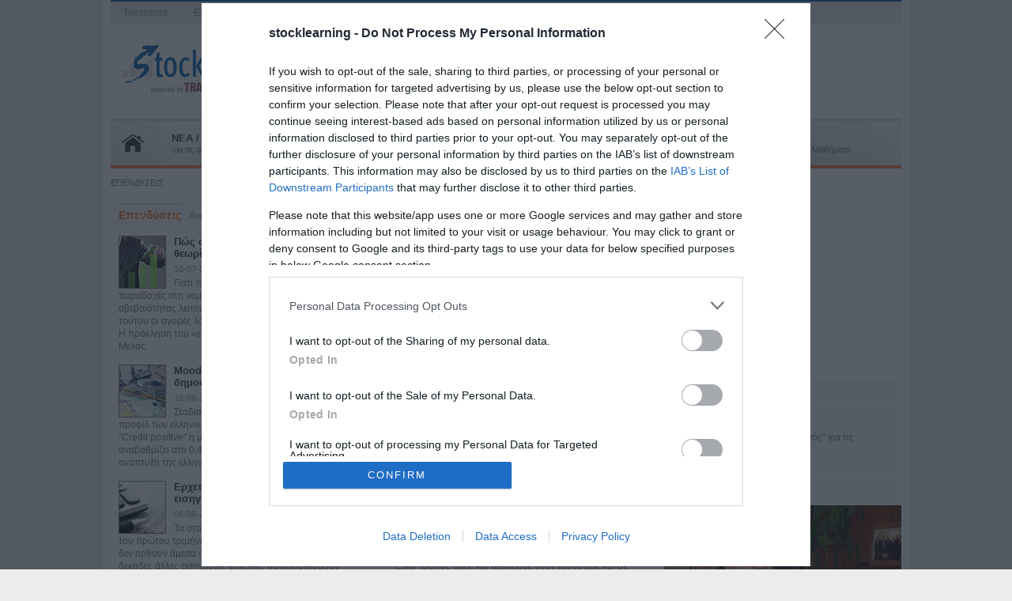

--- FILE ---
content_type: text/html; charset=utf-8
request_url: https://www.stocklearning.gr/investments/3/category.html?p=8
body_size: 27887
content:


<!DOCTYPE html>

<html xmlns="http://www.w3.org/1999/xhtml" xml:lang="el" lang="el">
<head><title>
	Επενδύσεις
</title><link rel="Shortcut Icon" href="/favicon.ico" /><meta charset="UTF-8" /><meta http-equiv="Content-Type" content="text/html; charset=utf-8" /><link rel="stylesheet" href="/css/global.css?dt=20052014" type="text/css" />

	<!-- InMobi Choice. Consent Manager Tag v3.0 (for TCF 2.2) -->
	<script type="text/javascript" async=true>
	!function(){var o,e=window.location.hostname,t=document.createElement("script"),n=document.getElementsByTagName("script")[0],e="https://cmp.inmobi.com".concat("/choice/","z6NQ084DgStHb","/",e,"/choice.js?tag_version=V3"),p=0;t.async=!0,t.type="text/javascript",t.src=e,n.parentNode.insertBefore(t,n),function(){for(var e,a="__tcfapiLocator",n=[],s=window;s;){try{if(s.frames[a]){e=s;break}}catch(e){}if(s===window.top)break;s=s.parent}e||(!function e(){var t,n=s.document,p=!!s.frames[a];return p||(n.body?((t=n.createElement("iframe")).style.cssText="display:none",t.name=a,n.body.appendChild(t)):setTimeout(e,5)),!p}(),s.__tcfapi=function(){var e,t=arguments;if(!t.length)return n;"setGdprApplies"===t[0]?3<t.length&&2===t[2]&&"boolean"==typeof t[3]&&(e=t[3],"function"==typeof t[2]&&t[2]("set",!0)):"ping"===t[0]?(e={gdprApplies:e,cmpLoaded:!1,cmpStatus:"stub"},"function"==typeof t[2]&&t[2](e)):("init"===t[0]&&"object"==typeof t[3]&&(t[3]=Object.assign(t[3],{tag_version:"V3"})),n.push(t))},s.addEventListener("message",function(n){var p="string"==typeof n.data,e={};try{e=p?JSON.parse(n.data):n.data}catch(e){}var a=e.__tcfapiCall;a&&window.__tcfapi(a.command,a.version,function(e,t){t={__tcfapiReturn:{returnValue:e,success:t,callId:a.callId}};p&&(t=JSON.stringify(t)),n&&n.source&&n.source.postMessage&&n.source.postMessage(t,"*")},a.parameter)},!1))}(),o=["2:tcfeuv2","6:uspv1","7:usnatv1","8:usca","9:usvav1","10:uscov1","11:usutv1","12:usctv1"],window.__gpp_addFrame=function(e){var t;window.frames[e]||(document.body?((t=document.createElement("iframe")).style.cssText="display:none",t.name=e,document.body.appendChild(t)):window.setTimeout(window.__gpp_addFrame,10,e))},window.__gpp_stub=function(){var e=arguments;if(__gpp.queue=__gpp.queue||[],__gpp.events=__gpp.events||[],!e.length||1==e.length&&"queue"==e[0])return __gpp.queue;if(1==e.length&&"events"==e[0])return __gpp.events;var t=e[0],n=1<e.length?e[1]:null,p=2<e.length?e[2]:null;if("ping"===t)n({gppVersion:"1.1",cmpStatus:"stub",cmpDisplayStatus:"hidden",signalStatus:"not ready",supportedAPIs:o,cmpId:10,sectionList:[],applicableSections:[-1],gppString:"",parsedSections:{}},!0);else if("addEventListener"===t){"lastId"in __gpp||(__gpp.lastId=0),__gpp.lastId++;var a=__gpp.lastId;__gpp.events.push({id:a,callback:n,parameter:p}),n({eventName:"listenerRegistered",listenerId:a,data:!0,pingData:{gppVersion:"1.1",cmpStatus:"stub",cmpDisplayStatus:"hidden",signalStatus:"not ready",supportedAPIs:o,cmpId:10,sectionList:[],applicableSections:[-1],gppString:"",parsedSections:{}}},!0)}else if("removeEventListener"===t){for(var s=!1,i=0;i<__gpp.events.length;i++)if(__gpp.events[i].id==p){__gpp.events.splice(i,1),s=!0;break}n({eventName:"listenerRemoved",listenerId:p,data:s,pingData:{gppVersion:"1.1",cmpStatus:"stub",cmpDisplayStatus:"hidden",signalStatus:"not ready",supportedAPIs:o,cmpId:10,sectionList:[],applicableSections:[-1],gppString:"",parsedSections:{}}},!0)}else"hasSection"===t?n(!1,!0):"getSection"===t||"getField"===t?n(null,!0):__gpp.queue.push([].slice.apply(e))},window.__gpp_msghandler=function(n){var p,a="string"==typeof n.data;try{var t=a?JSON.parse(n.data):n.data}catch(e){t=null}"object"==typeof t&&null!==t&&"__gppCall"in t&&(p=t.__gppCall,window.__gpp(p.command,function(e,t){t={__gppReturn:{returnValue:e,success:t,callId:p.callId}};n.source.postMessage(a?JSON.stringify(t):t,"*")},"parameter"in p?p.parameter:null,"version"in p?p.version:"1.1"))},"__gpp"in window&&"function"==typeof window.__gpp||(window.__gpp=window.__gpp_stub,window.addEventListener("message",window.__gpp_msghandler,!1),window.__gpp_addFrame("__gppLocator"));var a,s=function(){var e=arguments;typeof window.__uspapi!==s&&setTimeout(function(){void 0!==window.__uspapi&&window.__uspapi.apply(window.__uspapi,e)},500)};void 0===window.__uspapi&&(window.__uspapi=s,a=setInterval(function(){p++,window.__uspapi===s&&p<3?console.warn("USP is not accessible"):clearInterval(a)},6e3))}();
	</script>
	<!-- End InMobi Choice. Consent Manager Tag v3.0 (for TCF 2.2) -->

    <script src="//ajax.googleapis.com/ajax/libs/jquery/1.10.2/jquery.min.js"></script>
    <!--[if IE]><script src="http://html5shiv.googlecode.com/svn/trunk/html5.js"></script><![endif]-->
    <!--[if lte IE 7]><script src="/js/IE8.js" type="text/javascript"></script><![endif]-->
  <script type='text/javascript'>
    var googletag = googletag || {};
    googletag.cmd = googletag.cmd || [];
    (function() {
      var gads = document.createElement('script');
      gads.async = true;
      gads.type = 'text/javascript';
      var useSSL = 'https:' == document.location.protocol;
      gads.src = (useSSL ? 'https:' : 'http:') + 
      '//www.googletagservices.com/tag/js/gpt.js';
      var node = document.getElementsByTagName('script')[0];
      node.parentNode.insertBefore(gads, node);
    })();
</script>

<script type='text/javascript'>
  googletag.cmd.push(function() {
    googletag.defineSlot('/1052767/Stl-300x250a', [300, 250], 'div-gpt-ad-1394796807416-0').addService(googletag.pubads());
    googletag.defineSlot('/1052767/Stl-300x250b', [300, 250], 'div-gpt-ad-1394796807416-1').addService(googletag.pubads());
    googletag.defineSlot('/1052767/Stl-728x90', [728, 90], 'div-gpt-ad-1394796807416-2').addService(googletag.pubads());
    googletag.pubads().enableSingleRequest();
    googletag.enableServices();
  });
</script>

    
<meta name="keywords" content="Επενδύσεις" /><meta name="description" content="Επενδύσεις" /></head>
<body>
    <form method="post" action="./category.html?c=3&amp;p=8" id="form1">
<div class="aspNetHidden">
<input type="hidden" name="__VIEWSTATE" id="__VIEWSTATE" value="vAfxeURqVBdlQwU5ihTYj9YjPvrbsGE5upw0l6Dy14E7TAKkczajlXIrmkKfe2DKRGoTqzNvB8rlqDvs1BZIiBv1Yu9wQyY6G+RAFYgQ292012UmTA4BLUlPDtwS35e4cVCjXrKs/5mSTxpNrmJoUKjUIH+1sztSCSGvNAZqsRkxdUGxtbbFM3vzAVTOfGxWFTX5Ub34ftjT7HLEJF0L36Ed6z9Gf+94dJQ+2VaKdd3kn9igslrR9dNFiy+TEmebDGFt/WrknMrZ4SPpeIRO5Kerzc54tkrHKHNTrjNLEJ5GiEIa3If095AtPFln3f+gMAozQMYKw0KC8nm/yC10xB1FM3l4VcJgkiN2a+vMkOcFVKFf5WxXio/b9PkfBv4ZF5olKCjtFlwQH0wE9yMMtd/rJ1avLCu3gJ1B8fXOZX2YjyGb5O7RVh62lpvDVaR7vsVYDTJeEUcihjCq/FcWMxid1bpLfGEZgKu0t5mYfWVql93NcSBAYNlK4lNS3YwDT0HT005yMO2cqWWnofgz95N16TAgb0894VtJb98N4zPS6AFi/[base64]/FvOe8sVqv6YK1Wa9F4+n2xnPvvOJkciceiy74b15BaxM0s9SKZ4BpgGnSv8SM/w4flfks91lTG71YnbFRRFFPIeluM+p/1Vmmio757DH5+trvqjLptKsmcDUxpHrA3mULxeH6k27MDZ+JxrB62DFppvwFoZ8ACQ85Jua86Xpb4NeO8W1E9oM5u6hmU5DgpBUIH4lfhr+TmurBu8w0QmEp1MNRG91EPUCSf3f+qACxzEy3+T0zfgQSla1cwscX+5Pw/Pn2GDnLolZmKCows5zH5F93dNKwxHT2Bt0oaIKTU/LC0uKs2Yw9qbi+RmCeAjZatBJaa0SKMax6mj0xF+VLVV3AivtXnUuevnEoOFcZwpajlQgP6A49Muv63SjNLHSVMp6P4uib2TSb6FbuVrQnenyjwPqFUW569j7F91TG9/8x0gm3hT9NDwnWDKmEaMwCmIy7B61Wapc3X6BoFnU94fSaXaNuSD9X0jlBqXNiLZPp85JWArOJXmdEFICY7on/SFx8Jr5NZ5mb5Rrt5IJl5WIcnXM73Cz9+yQiGZMkr5wPntt+v1P1BoDic2W01QllnTIzadvoLfThRnYmA//jezmrs8WazEmySyjgDPwbSua+DpzE1d/j+ssgbTX00EE3grm33cIu6eFaklX0rjnNt97Vt8PnsrzieOXcx6BI66eMZeUW5XMHtao69MJkuHTutp/phe4gUFq0MWKO+xAwHcEG4fCB0462ppOGEscMICaPZPgKnNIvVPSyCj+LG66+edZIzgfKw4HZMfTyDMwgmvbCaHm8/F0IkjNgTyHakGKL2mVNDDmdjF9SU+c96fVi5a/O0/yK9zzCLHm1AxifrswgJCV/rca1JsDIcDtlvaWPaXDjjJQFzfks6G/UpyT8ww3ZmxHvh6GVlh1BOFecRf+TOKti/j9L3bs0m0IZfi83wZoufyJW+zIHBhIweYcHDaGVIsfhHl5jyiW3IwlPx28jdWi5rvjRXuXiB9vfHC8nsmoNPTDFsfGFv7IF32CI9MakZ1CYeeIxzknH7qRoWs3I5v3bDBmVr87h1tsHV+QVVkSVh/yM7JC6DkHbLZDuzHi1ozv2mni3D4KS8Wi7BkDze0GQdScS0ySJAVX4fWbvMt0wFrECO9RXFP9yroLIGGOYJUh3GuZSUsdS7zKluOzllqE8NL5J9e9ZDZ6OijiMiXJlglMMqkHR1rSRrq3LdUsxzymkPomXJeQfYRwH/Y/LOMH8+SGiTo3ytVgK3OoEUy/wutM2mOgfRpAsBG0euhB3T2sb/S56THtUoP8t4YRroFuJRDgX1voFgbL23xDyCe/CiPmYcpFxQvava1BY3BjkvQXKr98UHMJlzLNBtvmldACDI2eFysK2q+HsG2RjjgBnkZ91UWdP7zoNog+9+mnQ0JhS3r+lSVjrrEEC1Odwm6TebOm49wk1GDiE3keOHX0woq7uHYI4kj+6bwvrfd1XOJJX0X7eM6o/kSMHdLoRIbpqGC6iqFp4y5B4euKbwmxIBYqO0b84esif5KGDc3P4QjQ2pNJok2uJc161QchHd4QW56xDfkl1PjDvqsb1HDE2o9wRZh9ggtUEhyeTZs5eXHxUR4eo6p74EQm8Oyapwvu9iaddBUeXUjTw/leu3DTXY/s5TU6sKI1Z2iazx71QxVWimwHu58uWtyWoy7akcGleN/e3Z6DwLo0bQs0Q8C0O8GKiAChZWGdZM8w0ftsGhpyyNdxO/3uh+WbPkz7oHAqnJesNpB6jvpGAkdq9zUsW9Ci4x0+FrtgAJEKJMX9+pi7vII8Ja0SpLPWj1bei7IKm+ZAXrFZwd0JKt4C03T9D9ccsp8vlFHZmRfKuCxDORb+LuitE085nk2SRtwXWT8hZNN+f0JTneUWN7pwG/kIUEdFRt9CndmZvXTOwf73t6/1gdn2a9/rfDoib4fCC3PU9CyTf/EZPPYZ4OChLsJCVCFtM+6zo25lGufG741uBfzlu/qAK8XiG3TeFPa6bwBjkI/ZFHg+mj2Bl5d3PYn0UnkNSA6LQGzBkioc7T6TfEWu2jVniSq2YomnNnUq8Ot1WGVC5I8FIJkdiwA9BVZMrOX9DbNTRPg3XZlITcaSQsOZknIOjWF2wR02P1kjFVJeRbaJV2wT82f5EDn8NUcvx8H9OzpHEzxYIjQxm3/i4FMfdkgwOkMXXxVyRFsX7giGUzN8F/HOt+0toobjBThl/Lg0U4vNOnb2REOxJRYpopBYDxrpkhmDQTSMJ4n0CG5vHdNcp0X3V/+3QiZn9Ttzzg/[base64]/stmAGVaireZGJeJaMoQpOiAMaBmpbibtsVLjKzHFApFaz/2VoPDzlOK+v/SiecJum9qxVwaxHb+H3znDd4H3Z5hig/voS7JaNwLlvnnoyhvabECUYcQlop44Kxo1tCOwDv1Ee49fdLUwNbEJJ9bOtxRIIHJxurirf7f+VjaPWiensz82GGL3BTh2zNC136jzjU4ZxTV2l5NdACw3teGFmoyMf7lZYF9ziJEHWsbF7JmCiI5sMKB8ST3/SHi9oSs06OxVYi8jJtqZSWQG8neXuyXvL4+5yQna91WsWfCpHz2VgBaHg9DJFtCW2izc8u92bv+iNIxckFYMRjDZSHNgbKc2ulsQe8/A3Hb/7gSIbJuGFn7PtdCAFx1hly+ligMsQBNIv5JJuAgabpbcMCG5U7Cp8HAJV5n57Qs4lBk8hZ3DKaSkqt5SLMk32X1l7zLBhMJ9/3BOK1x0+0qwv0gfeO+Q9+jPQuXCyhhTJTC1WnffbmLEnzBc4nRG8os2t0zq4U7KwWPlYKVh3UJ9/Z4mrxPEX0LRkEfrUoZUyHG49me/Kpj9PLTxyKNNE/k+Y9JQeRddbrXTLg0KproZag1pl2PYQZ1Cw9CpZYHUjS2ISIUaf2TchlZOboGQhX2ISX1p8OsETehowUL875mW8fxPv/c7UECKt7KKkp3CWyCGsnOTz84F9i+6tm6E3vTMw9bY7aHRfUhvZwkd2aECgDsKVgT4zE+AuB+p5NvDidjDdrWH38MT2QP1+AeMH2aRtKAxBVTINyA3bK+m9nq6IYCZUkq1+V/R+cTGFHVsPLeZPl7XiKyhqWd9lkK4WfQPEnmEn8mXwWngHiTbaMBLp/IY+NlfGTd9vzAD5Pjn+dcdK3AJ93ydWO6CRFHuwaTwD2EmAwDSsPJR/hW2VFr9KBWHUleQn3EjvJPSegAkec7LgA6FQRr7zadMyOQTKQQRhdmh4mN7EHGI5SS5pyzTcnOuzU9IU605rMb6o2X0TLBtwMXIJeP4kNJQ5Qlbys74wI7q1rXf0XtRJqYTtdYerIBpBGDE/J21YHMmEwMZEpTsw0PT0LEm1aMmIV2QU7ag2znAuKpgLdxxWKQe/sVwceNKTJEH4GlY1Cmp5ll+vpx/AZIDNXQn52EDC2OvNOx8uld3rxlg3iUsGjX5nwv8UsCEvD1fwCeywRtyXVTVq0ikc35ZM1HfRXjqOdYQRCSJnMAWIzjPDGN4ih7PZ3sLfIPAlHqIEEFaTTQg+tRRdZ8UnV4o1LWjqlmHFPUjGPGUwowrDYScDumb7Cqjjcn4kr3BFSckHlO/[base64]/dJ9jE2XYhPEHGSo6NKsEmcXPg2q8DlDuJSt+BYg6TJ40D4KSJxe5cJzAXkFAeuaDIBXu4a+tAzJLYlCEjtefZIdaZqROU3g4J9BeODzHI0tleyjaOhT/EfDYloYa47drRel3EM8lT2bjHPENfcOGxqI0Sms/wt10CnRRWAVzy37kUu2CIlUz4HAqmt1HxctXZdJBluGXEouIT9GSt/xUfadnHsVBp3aY6X7ibe/xWZQW4cul+DtioOuK+HhAmwHFI0QAogEcvNAjP2g+sVFLzmR3mRp5Gt3f5+dKrDB0INzHJHpqmImnKw7bKhJ1sGQPoNS+FBNNZSsLRre0ibM3+Tz1tSDIEwWQgxD/SCZ1VmiDX36/mVHWuai00HK6PMAh9D0EBR4pz7DPjDzCw9E9NNlMo9aeRvHZiMIfQwF2OW1pK7RsWg/833RgjWEVd3UXNqhGnkasutzJKpvH3d7abbHNsm7CuJC6/8HkoBHBM19GwrD5At4KzdhvOKzgDV3noOt+aAztB+k+dLahi3l5hOUeCszgKxvF5OMztn9sJqJLR0c2O2M9dFru59mdAikVprs91NGSSASbeH2ox+MBRi5WL6kV57yz1lTkKR3vcjiZtAAMwcg73uTkMSoaQYcWfFiTxd9KkzLSS1+/9TcHRd2mEQ9M38GlMyTQjrLyFYj8FcBuRvvThyGl7eNNXVvqewgja0wpPaDWJu/OAFhkNSvtLsgXJBWgMIyrAKkAGv2x/rqxL16OYfmCBnIcfULR6sAzgS60E08ZM2Cnf6buHQJDMG3s7s1vE1myuwpDvAcfzJAFx2I+6P9AVQ5UUPH1tz2Dcqm68dlBG/sf24rdgMVO2Pw30VIjWksYcOubrISQ6vcGghiNG5CMlmttiOeT7C5Ss06R8YEqkra/iD8zDJ4I3qR5ILcoNqQi+plY85PpdHwWZTVqXIa7Q3hTWA8d5Z5+N4KV+OeXsIw2k5hpCZ5U6181GU9wNYkE0nB7sdFo0WU6neGtGdK3ouY1zTlrxBwVlAyfJgskin1hg3TJE7/QRlRaV2aaqfkeKSeHgeZ4gjrrvsZiJqgjaWioKU7H3nQHdhPk2vSaZe1vmsdMpGgDGgV9lQjBbufz6xJPW2D8fJDUD2CPpvzV4hbckRkRla6UatZpUaRpQEx/2X68FsFTm9YMSJ2owODDLWqNI7yBAAa42XB/oo0kY56wrdb22w49D5aNQejWicl2F/17yZ7m3B3I4c5EIlYa8yTWMMFSq9HL+iRBvP7UzeiH9WTYeU66Wk/30oGqz+wc0QQRFS8rIoSYIR6GgjtllnQsnGWuZ+LVDYJw44PUobYN0yhwcNbcIlOjbCyUqafkOrByhrUA7HAZf6KF29jKcxCchRKGta62VstSmDSMxbOmDz41R7WdN6iZIedZj094n/P0mcSuOku0mFkAE5ovESPlp6C6dwa7egBJmAsQyuyNp6qgldmu59GfvwB4xkjDfZdRYambCfLeiGboDjnnLw62XPBIMgsY0SX9neSWWnApzert0qzSOU2ayMPlhEKZan/md0hfvhZjoTZyU7QtNGNkV2EaSgFOcO2uQS9ad54B/Ko58y15RHvbOEQ46vy3TNrkVLfh46KuRluPxoVFDFgTwwHkYsY3NPuooQR2X57H/Z3M1Saj3YXkw2Bm0t9H94NQ/qaZiA1bg5g4T5YUIlj/5Q4CDpbPw7zohOr2av/fyJQjGTdaZkkk8zCHgsPTvfCRrpBrv91A/atl6VZ83EaYddUEYeg6LzPuUrp5OQRZqedz51F8VY8FKlN1RTvLRuWxSotgwbksAv1z2986taofpJ0euBRjJ6Ells3HrapI0nTX3+PMgyVpS2l3fwp7wSv2x6YtKl9r/iJoGtfWxaZpHkDV0TSgnUVg9NMtB5wJjo8FqsSpqFAobw2wr6E3qP3tci4LGX0Dopon0YQ+OZhsf+E4SKaHFW8m3OpL616t4tb7B7teyWfCrSqJlNad64cGihXO/HHjiCWFU4Nkkhgy/NCr5Kgh+i13maVHfIt1Zb0GW2aBreg2t45DcygprrjGg/FOQYCb75UMBQODa+fQkTIvoLugUbF4G52ze8V36H3yuqfSbTuystRqmGpKOf1MQcuXyEQOl4g+5fcKSGLpvIbHPkCr5z3yrQze6JFh3z/OD4ocY/SuwYLFP3kFOTlC5V9UeaCYgc6rMcSV9uwSo4nyre7aJS6e/NWOrvsBxViNcXDWC+SxrSylNsXbF8hjleA69lVEenIgjnwNN6i61CjKIcr+Bps/bcr7LQBcZshiQO1adI3LBoA8v5grBrcp6PMUC2vj+USnic+ZBR499vDkmumsi/cjce5zm+LU6PFKSBYABMKB42YXIuyzPg9fTPvV4r4beeYn2UMpyAFPPUxwluTpOMyzmmMrL8Wa/yijIeZaQrL4XK3bUrCeS71dhVi6Gs4SASGFjAv+xXfE1078t9gwfD0tHNVilcj5BmpJh9xffEqJptiKmlWB7cpG7/jp6C7mcElizvArlCSyu7Z1tltNwnM6Io0r7k5r3UsdIBKbX2Toj9P5PpXI+hQaxKxio/GJ57Ie1/jHkbxLp/c4wVWQZZu/nDVdifzU7nzNe1wa2Ka2oDWONQ/4UnGn6FZRtHIPKFXNwTDurchueqRL6mfcacxzLjkZir9U4RZaQuQb6vbkiUGELlBAcZpSBPvbkbIRXn9ijZM/0qp1Lkou3GfktjvyEmXoYSBP3YajGf65o9U5NMDc7NfD6anrxtM6O0WAzqdenmMUeMZ5RR3naEDVdrPQ/rOwITX7Rgcp3BUCYdGWIAG81OYKt5/xC3wAB94jfLc79PyoFIPF0gamjBKxlM/YG8JfBHhDJMmil3HJ+Sl4KP5FX+fdiqfu4NWVFy2l1f16Dq6+mN0drEysSsRFok8qv8P+hpXVuR1v2x4WtNsK45Gbi9lgUacIEP/cNrXWFpYKlgpfmvvMbf5nb78tO+DRiaoFDmePKO2QwWU1afXUkyYvir4R2+6YMIUEailu+BzsNfutRCU0VAyocKA2UEewvXZKMCQEB+/SBrNAeaysuUzS/YXLIJbPr1SY+wq3eq738aFsgAuu7mvuNqvtSFAJfZ6PuZ2XiwuGy4VyUIjVCs4jOFCP7FWQx5wwTksqh4q5eL3ZXu9vSJStfYOw6l13J8WWzbu0QPdp1iY8EAFy7NuDg66NV/mW13jZ7F4AKXzIJeEhnV0FzdzEuzCvMVeJQNAuRpD59bdrX9LrdQpbOKLdgoNAB4Lv5Ku0CsXBWtsH8FJ3D83t31BF+OnVvZekNkVH62z1rLV23IxPiMss6A6Nh0mIMNpztlrSmAD3Dt3++XypCdRwbCrhqlP/hNKhCTu6/GxKFgUQgSEkpObahTI/11oskWIUFvOhNIjqV/NUKykRWG/hAHASA+/PNFDsFTtceN9cvvWB0P28HMIMoysbwsxl1MfaIxSwsVHZsKenD0IknMPScUX0z+V74YCQtatyt0E8yuFmQen4x9RdFB9kNwAxAq+LWKYiyi9ggfXkV3V4PLSvnyqrQKietH36wjpRG/tYiFl3Dp9j3zPYeDaR+zTYhpf5CDFDS0jJBn2qoxhgH5FPq7uAITTNzJmnMIjl4RTplGiyv4jildHuULrbkP/uBEPVSwrd1Ou71vLqiNJl6oRoqTWdiDfw03P+eqvBiY0plRd0XoGtkkeXahpoy8ig3DrnUL2/qIbqIV//f8ncvgu4ZQtR+1pP5/yU+FDM5oUPmKxJ+qwU/ncgxuiNOgCrwma1PPRa7DDo1kGwH/aDOpsjRISWYONbbqC6TyATcnrJbiz77vqScxqzRQ3WLT0+rwHup9iG6SFNWbxjwOyQAwD+NN0WBIRL5pabpygrJ8hkeIvcq8jDA2n1zF04xIy2muwdjsor0LzQUqOuN3CdqZS1wBIkTWl0nve4XPBh/Nhbid1Rki7IG+8eyCCHwaelnfbbgoqSO2mRhgYLBnTiihj0VhGrzEBdd7w6JIptii12uTT7bt63LCjRU7WC86RYDrTLcoWnJo5QGzJ/ySxTNDxFu4SEg+JxQAd/coDkTaQADT6bcALETEX89k/vlWoQ6zu14FpIbkelexS35Wub+pf1yr1Rb0XdBjvP6r/vX214HkLlL1jX8eVZirsPDxY88a+yyzpCoOCcxPih2X7G3k7qjFr64qe9OOOJ6zQ8O1y7IkE18Tlcz9Xw8i7hr8ySP0YVXz0ucGsdYz7ffIeOHfe59FaQJNiHEHB494dLF/smfylkX1gQg0mBw2IHZFQJnLiy/YyjiuWlQNv0hnt9i+KG7hUkQWp3dlLhgY49rH7n+YYxLjknwzQWlnqXERvwM/eSli9agu+IWB2x64XdBmg102kGv5rkLgOCCxShcbgqaxtJ3frqHw2POy+0aydyn/Q4ckXDsCchuoIHgbKt6P100tdDnAPx5f+CfCyFVdudZMiQDsqLWCAqGcMavKwPs0W20/2WnzzdARlqw0nFg2YowyGHyhtbpBfxJR0DHgzp6QoFQEjFT4OYgruqb49tr9MvBOmP15jLgNaa6CiSdhaBPfj9eQ0ho6fqyDHDKRCgTgLlMMfMX61BoL4pDtWWXT07lFqZaIh81L9b07L/Ha5JU/7NIdNBoMTlXWMmmbgBLyJrpVAUSGJBhiOG7QQqZiJCaFyS+aGw86kHTwfIzHvC/Wno+j/7J7B6KsGQEBZeEAb0QQQKU3ZKCVzY8WcV6oYyo23t2YzzlJMJQHziR6CVsKfiTTv3yvvUD2R5QYvqGsJLSVDjwxfI0/qAUY/4Aacqj9RM0yOs2MCyAiV8Z3nuUmqBEwoLovtiO+nSPrzfF9w7LYodDaOAaFi1n5GQo4ymcWmwr7PTbpX3HDhg5g09oOGggKOz1dtZOJ3PHmVwpvxRXfFY9vDLYg0dt0CO7Gbe6OP/sGB5PVr8jCRjUV07Y25zdt+2NoCc7RgKq3Zv+0EUKdSqJRHazj/+RPKJQD/PwbKRFDWT2KZGyOZJQ4FB3ZQysNvoZVvnFZM475zUeHcZO5DFTsJjCUSatMT+eeDU36PZqOnJOmdLnxhOF9oUNYTu21ZW252z2AVm1q5fJE6o4AxZD5nC7buDC0q1e/r+V87+YhPZZpfMkxUmCg9m1kzqRZTISqAwankQhtcRKULFmixDqOBAVPs7Eq3qyAxpG67RnJFuDW+eu1pZZ0L7ZoDXzMTuSiY3p+HneWTbTT/dxuMXuAEEHKaW3IYgOmOsaRJialLTekUxRJIcpwwjE7FsHrAGVyvZrr0Psv0BJs12DHkbDl662QTHnTtdfHvgZkL8GoyvftxV+C3mTvXy9IGEGEKOg6p++N9CMmeBBbbj/Gjm/36w6CzmJVRTJZ+jCcqSFgYIj8ygxWhXuConE0k0OiIxw5bCA/1YJdhYcVayXPDhB9l/f60jcfSZ1F5SHPqQeicVf4fymg9ltBOwa+vC1FlHY5E+qNyKdHEyFwHmfjgmo0RZiffAXD+o+xCQW+DINM/yBVIh1gsj7xOBJnN5c3yG1maLfDz/f4sN6u0eUV35pnU3Vx0u0sD0RrSGxlve5CkBxaI4/yGF+2eAfkPEKPKwXukB14YeMTClfqJwuYVbY8ongedU5EZEOXCb2FsVyDWPXTuHyh1SMaJwhC/717ly+NBn6POcyEmi4ufeRkRKjILLlRskVo+REw+6HSTta1tn7BaGXes6B5Fu8Z7Ea9Y8okv9s+OVrOpk5kHgb2V2sq12NndRpc03Riac2O9s5gQdct9I8PodXItlHc2k4NzWZps6T2YNwrP2+9KwrVOa5boKqEHk2lI6FMRIhXa9AsJ1y6khcC/8AtHJvdpfG34Gx6/AZSawaP1rI1iaZxt1fWhAe10X2pisuKyqovqgcdyQocpNURfuoQ7x1aHVIRC6YyUxQ8Dcd4BRsntazOcl+gvTz6d+N8JGeN94W7HDAzDcKJnezhDGCxIoaXz11z+xT8Qyc4Fw4xsY/tqZGIbX4DBoMmDX4UC5acS9ccoQYoQ4bFBixhrJ7CEbOUgWZd742ERkhfxInREhWb4naCZFpLJY5kRwRy7irkS/[base64]/Hk+LPQdowsKSs1NIZ1tlXUKr3EmvXgbw3abkh2xpeJMb1BsRwMCe1cSwABJcrd/uhLd1QLuIDP21QIe3APAYOFvpf7t/I78FCADTS1oXqYUq4ulNQl+OFj3FiaROfGRW5iwieNrAvUO5m9D8VzAdHI3IniXncd2LUELlf8FgIiY1kBRvEHniDPECFfv+d5hTiOEmK5nYc2xYgDsjjnqhWD0/[base64]/uYANv6kTrWqRVEHzANXuIYoLhXQpgFOUdfYXG91idDFKPHHon2X6V8bBzWkxI7nIJJYPA4/rNhX8aGxra5Wq7ejgIOoWtQmLisWnF1afsgsAM8Wup26PghuiaIGfbDCH8aNAqhZvVo4V/GbH2/UZn3e1pnmD65ExMGJryE74z8jIOoMudBhhJLUgONGzrXeFrQuOzl1CbMvD2Kvj8GHcu32y2wveRqRGLiNYVRz2zJ7wUose6+YhgFoK6JIBjMso7Uca1SZCMFfU5Z7uJ7hCI/Y1FZIIE0jgAo6SjLh6/epWpjbZ+3aiaEuE76G4qngKUn3va8xHQbXwxrDe7UsEAt8i8b1LJF8Z29/9XgWnVnVZ/nhwiklivaW6DfyILJU8KlbRUe01fAIKOmvGTOeAIo+jQAX/Z3XGEObsGhWIcPjKuv8yidcfFjE+mqfF2Zldt7lNMVvoBsfsFfUU5d+0+dcU8PfBXmV/KIArPe/RvlAXRgs/zaFlExrtwpCa/PQKsZojVfW59tqGen10iJcIqSEWULydKyzYFHGLAtlT+SKzvwFbr2J2QEK9ZKopMNcXzweDDj8n9fTWhXBcQx0A2iqblwtWPYWVJyB3zJgT7WOnDqqg0tzS8gT+AB2vFegK/rUWbH4gJnG7OJ9q7Kw2OfTWCr+Lxfhj8JfZFzMZEKXrAq+GMWni1UgfOPMdo0OoxEa1qN3vW7gSksT5Ju7ZoU0hcgsngWos7aIbKOK4846qnHhTlAVo+rESepkV5bB7Gwr5Rr8v/TJBN+UfBiM6TdIjpPekd682sOFnOzzhLNE+0d3GBcrMCBBxkvi3T7plVh9Yaieke5pFbsl26vLmS/MjoNSlq9u+0ss7jrAsAgwtC1QMsU5BJ78IFv+84ititvNVYUHnWgO3P5dw/sVJSVdZ54pULTNNaNkqBVd9tHb9k1W643mwaNG43o8uaOBc/JQRUvf4nTnrf7uHJ8uaHiMe+zs5NBJw3r4iFdXkNFJp4JE6YyBKBkjcQLbv2D2xSMwAYotuU+hg6YvBll2raoNuDDDscXE1W8CV4zvwHZ65WN8ZrGZLS0lZjOYxy6w+bfVGCNvAW6EXDN0qxtKyBfyR9BSzhQLZNN2v3DzA5039mG5EbQvru+IGKtRGLMjus/NMv+EZrCosGJiyItyndMvMbF9BiAuO64FJ9scyaVCtVe9VWZUTiGZRhrxgwYvJ6rul9jVdtDJa6fBzAkx9J/2bYsIOJGZklcbE2CCnTnI9tO+XinSW8/2xzIgU8zwCfe0uScPYiBTT1rCfaXFEgv/veDnHjhXSSp8XMod4DVYhksuQ/TjfwCS+Zpkko5MJohs358AszIA8i4FiscMCuCnS3Zo/4zQ1oLEOzV3ABwugVMJDLYZrH3CMTutQFmRDHVdJHOY+klESdt171Zt6thwGGlMuqPFioYIxpsapGiZPN7khgkSjD+0OULxZuuKRcd3qEjY3iE5i0wBaOPbILCLH1QX/vfkrSYIYsycrTVRDgCGZCMoUnF3qFialkNKzks8Gw3/7dvRON+3V7Y6QPLRClW/BHv+OShxYqzaGmh6uyv06Zbu/SuoXbuCc3GybP2Vyclf79nzAnNix33V6jHYAsqKukoGCG3kYReBgnz1CaBhrVLeSD7mi0wvJkB46p0qfu+Ol1CjxOyVVzBkqDbLO5McOOXrxBjUartja25i5+EUzTBMQ0GlVNTphPOB0pXWdljMWmwdvb/Ad1pvVoTV/TVzzrvrXVxJqhF+RY6UiWRDlTqoPKY/P7bIUOOwjAhNLIrHmgFex0NSq6H1leQPwpM3zsm8MedYP6v14wu3SJbVGfzTrB88v45pPzRETbGv/bso+iAh1pGKs5AcGGu7b45Jxqnk6/SwDCIer5vnyRYWrqqlLUtpNc/HQDa6gEBNdKfK4Kt/Z9NSgfQkrEUOikL/ZXy1741g9IDhCwn5j25vaWg/1PbHP6vmLkTIOcxd2mS64hYNd5yyRyb3KQes3QNk8xXnojKKMyo8oeXpQddigsDhXZyDBrp6UjUGw/mBQ1XyjcHhWgPuA3Xw8mqdAERQS5VUiDgB8IK/682BZFWpPgFnboWtH23GugN7eAStYtiwfJs6fwktl9JLmJiVTzu1RHoAk79qGYZ5XbonBS1Mrnc/Xj4kBCuo5SM/YBV09Sp+x7LFcw5wOHeIvi14RxSvr3Phu4gjHxtHKFQckSWxLE5k1i7lbVWsyNAZSRSc2O3fEePSxmHu6DCu2VT5j+JJ2e8bRJEPzIFEFWR69nDlv9BiqOl1JkJf7zxN/Bv2HiWULRVC3urXmuhqNcNbV/KIckFlFwx2NudobbNcRsAqHkTIg037sokqy+phSSqyAJBVRpjaVNBQ+TlzSCLR4C4ekHXTH3T39f/U1tfWy8Quf+784GgVoruEXfki28017ZH6zIzD7uZ2xa4acUsx/rGwdczub49KATiaIgSijQLlZE+OTA59uluCdrQfurdMrumwYszF6zaja3ODn42w6kAbh0h5cNa6fNoPkkWKX01TqUQHTej91S1N7l+LPh+d4kVPEe0G2xp5bom16RqgS32PmPYnWa5TfLqo6yM48VRzHMZy3rbFRKPTH/zRlS6E4p55W/7sMNwZXNVBiIjrBXASs5Eje4fb0HyKs1jRerZhQtmRjXpz4HhseBt7wTt5h5Mdsw39d8wemQwNwv3PIio8WW9QZAi5NgZZwIxoqlg8ldZ6eIZjtkMfNrac/8CINymfeNG+klN/Om1E3IyKpAkKi3dJ2N+Gu/qPcn3LwSPPmj3P3vocG4Fsn/R9/B0bT48x0FZieG80RaDDedt8iUWAAESQ5bMgSZvQOKNwjg4krOaKBW8MQd+F2sOFMF+LeRMGXiByRxJvqAjkBHFm7+PsEGfCpjfiaV4T2c+F04e4VaGR2HxoPJa+Sl6riotOBLrEybyij1PFKSDikrpEBEJUyGCuuTRwN/FhkoPbOxop9AHQqiKD69LUba6xc+k2XpmgJpWpGzzaDS7COaIcBt8HU8R7CklxjaRT+kWsHx426s2znZRRJ3AplU9HGo/6IF8rQDqxnEvV/Swv5BKwtxhXm7idk6dPt9ib/[base64]/qtu34GH2zjhDvO8qrZDHquD17vw4/ZvUIfwRakQxP80MWcjFeEcvcTy8WOhzlcHKZIVV3i0FfyhAMPjFV3UvJi29+IC3WynKyvXigV8xPvwBL1FrLKD7iO9wYMoHFnuCTuwq/6KnEdVwcMfL8AN82KeBfIvbdiHiaJPb6CS9joc67hosaqyuK2YUf3kl5lmQnzDxUdFlwFG6BWN9mJrJulZIsIxp1qjMJ9hh0OkAtgR/O7C9lMC3CIiPnVCU7BY4GMx5kBbv26Z48XdYjLAwAMemRhbFJovmsDeKXd17UUfTMoJ1+/baEyfWRvUV7RXKMMijryblvdsVF4shrJT6RZ8yVtNGhoQxD5YxgKEALFzPhqF6BQrVSCjTroYSBWbwqEolWE7E+DT/Wgsaum/RYs6WHSq3TJGiTI1Ku5LGjbW7mOguJ1F3arkiqtJ875v0znjfs61drlHuEN1FRepTfDLigHwZwAFKrCxwfq/OpjRECRfNdnxh7Epb7J2ZPNAAMlhddqwIoq5RrUMUjW6h2V1fWwfVtPpdSwiwv7HvFYMY3O5J5QWZg+xJgk00tPe5YtdKbtID64psLcWkKqWwfDy8ew1KvOL/BpoFz2QDdXJiaMzuNQYlV5jw3zgFRHT6j0pn9LtBAfYYsyabhVkBykXu3XrD2ZWV2W8hK1SP68RIf9UPL8KIwOdZE2Y8C3U0B8jPEhdiZRLETitRz06YuWF04U+VrZ0h7PIxdH6TU4KVmXjSU/IXKJP7N70cdbC0gM/cbGNGAqmXY0Cgv8Wu3fm4qwKNy1W6wXqCngEmGqWTvrTyuWpc5mHc1ysXebCQO6kaviXt8TmwlDL7iJ6nxDJNI6L63QaR7xZeRj1RXOdEASYhMyIRnr8r6IiA7XBp3ewFHraUEnymolij0b39NraTu/BD8C7PuVzWoZIhq+G7VaFhNcOIlamxmldB/eoUv5sNpePbj7cds5DfrzM1eQFRusNk/4ZrSwuowkEWs/1z/l1aikP4/ugv+RgwFyccjqm0EsMdasRvEoLLj+05OyAt1PF3BQGGhpSRE3az9aJhBoGqW1WnvAJywfbfR0LJv4SLlcY57pm44O3QTk3p7BiXHS+LkG7JNW6jJly0gSHY/iQRR55YiEShWf2Q8yXTE7bLYoRY2XGh7OhObGkctMqNvM/NcCXIhXgE59vbJoZZeSJtuL7vFOlCuGyUwVLpYFBzj/mnhg2c5P8r1diDAxQo4BI3AkpuI4VCpGQ1ZyrUe4rCgn2I0Ngi4zKnbFlt/Sg5efGCxDaMtWUfrWT9JDU9+6Z/d+3yM2ZN1dpnuREpTqPNkmHkhE82KMtiaUZkosuzunjeFJ0lLEBJsKRabQwHQDfp3pH6K/3NL/ER7rguxl5xoNXTHZ9d4rXrO5KGvuBK7OHFhZQoia96Z8O3eaB6VShTu0KlgqeK1qohFwAVbJBIwQd/c0zi0o5b3FofR5UIYn+Z6sS9qWrXbuy52oamYMRlb7wJIQdX4wfIy59vrgc9eA0oYRhEEs5+yQ3rJ5hULitkWk4+6q+93DbPF6Ibg/+H5+GcTlX/LKi/9IamQW/0Qg+20+lsmaHXUf50Bo9ij8vtg3xV+xbvmQ6cxDksgM5jRoH3p4HBg/R3zMKGfise39IUxHaSfk5nFwMyLcZey7uN5rd0VdVbV327EE90BzyM6++IWkRkbbESGDSHPerQcOOw5KUdsslFdav6mbCQL4U3NXvViecFPV39qBdGpzmhWn4TUH/MRToRWAmxaTK9BZE/RFd5CKzdXnrzd5ZedJr0PRv1Dgw5LwgZXR4QyOtdZBRXTbmLHz6nHkddKYP9KhHBuO7WYtwKQLypO5UUl8Cl18GNdLOHdfRKBFpAsQE+R1NofFI8G1OpKgiKoDwRyZaAN34nOxZ/A7S3JVt7cyAksGNZEWUIqFbpRMrm8CnAkA/QKumLbC5+DU3kxt9vkbTAWCTX4Md4dgaR+UZI+xybBLyd1sFaUppAALNM07l3N070NcZDHKpLNc7yT+b+pNuzaHU4fL5mJwgYobxND1Cj8SyfeO3lV2iY91Zz6R2aKTr6SuJ3dxcM7O1vFhuEZOrPe1vHQRHZH1ZBAIHLZhyeu9IIj5gbwze/dsF4FPLOm4sec6vsPD6ychHWS7SUns4vnDe/L2tWI7lqcr46X/STIHqL59a0JLUyeSguysVtgzMCCn7ZefIN0Ol/K/uOUw96gffX1u81kYJouju4vabIWliKvmhofQ3BJTvLOulrUeujb4JId1rWf7O822n95cIF7o1zUqgUg5u/[base64]/dW/LArKN1Nyi2bfks0P68IRy2DizVWTTMhg9Gztd9PUd8Bf0R9wKKAzWVJ4oMbEE0ywgWsHSh06F6ByZWuDiLMxZm0Fa5EsNubj9PXO7LS6nwtiOE6MPOEeoGzb6Kn0ZBoNdOhLjSu0PgVbxi+vGKq1jBGQc/BNoiwuATGKt4OFwiovrroyZZEWgUiS/k5mN/AM4c//++6S8A6Lo8HMPSkSVN1/snOQxbAXGgob5nJPQfn8rnJiVGOaf8yNm7mM6s+vjqiEQ2gFUYVqALOIQYkFydADJaPvtBYFF9qzRJ1Jh5LTV0d+51Zwp++2GksmzJgCNB0GAA2sPgmpjKcY2jo6cBj5Mqk2RizWKxNiurgcOFQfHJtRggWQzdeZfFFUJYDP+kvz/zyCwB8mf9DiRDlSt13VvMdHCFjewidTBTjBzXKSywxkXXH8SRJRC1gWsRVnw+LU3ZvddKLwy8NH9pv+Z++FMmSbOVd9ksYgv0LuTJTMh3628U+M/+X/gE11pgPJNvO0J5UE1EBCuDrfy1shVcp7R+3gT7uMTnq02sgYBnXvNs5lZRPcNiX39WLEyHn6lIWLW/5dJxExOYkAzSduP9K6QvlRry8i2yCFa9rIuwHd3hoc9P6Dit3hpKo5FDVxGf7aaUsPuQh8mZ2VSXkfPDIuVX3w8EYasazMGSXCQRfYwqK24zZ2PSgNUlsPa40IN0nxpByLdLLGUL9+1mrvfApnWj7yDTzUEPaFkKtxgmkwVh/wzGcdtnuYmtcRpDLB7UC450xDN8YR+Xk7o+GAKn6/jNkuWFl6+rvjwjjPVH6waAyAM67UXOw70rDizbr1a+ORSwtY90LtV3i+0D+bU7eEWIEFMZYGxeK7FhQ5TSBGeQJ/cI/2JYxUgH1tSBL/qkt/2TK3iQcZiSlxMbDQpXQ4poTHSdqKm6HKKOst4bXWdeBTPb0UKapzM8mNaEB2GsDIjCMdQ4mX/81r7D76wOTiYB58obWGm8+nrJLDNBimMn6l5VnZhetNSAU6BLsJLf30NPrstqHm7yJ6ZW2nH24rJtRmKhjlHZV7LQDcB8X6Dl2EhSM+6v5i7QPX1hc77ISaab94+I0p/t6VtfmOHcRkVcIuJAIoDmfJEyStPYrLnkyPpYDEDfjmkTeo+VRurdfPVlJCh9uB8UkinJv0Dityzpjai/4Z7urHz4iiLGLuXhyfN7Zt6BjKbtXBpsupDpDgvDd0HeMPb2QT1aLYoRsT2m3EupEAOfBkIsJ58sGinB/[base64]/p1Kqvsc0P4l/9+tb+ZAZz5jsuyfTaglz0MrzPp7x88KLxFlXc6cV+GeddLrSg4cNTJRBXj6uA0DehQ1GtjuaDsWdCWSCAqI6B9W/asZ7dSCnZ36s48Dgt2ORH1ZUv1vbNYr1MtICjA3kSIIhgV4PsrHWN7+epvjlcNVF6WU+fheIPdb/h+bprwzXhrSTOMF9enPKoz5irtWIMjpRTYXomJSMfS1HbU2hrMLrn0KnHO2hzrIs9LjecgQrTRUI/cPeZC74tAQyfNupXpDs0RLhPAbWX9x2RJpZL9poFVgK2KDJnUIu9Sc/m6zZYEhpec8VNvGPoH/OlIwjKWSV7RqUrihrQCfHhIBOcBNvIVLvrJmXBwBF3rqTLuneeu/JtFCAxYufaHMVBtGRFXQdjpypLKHhb8KVg5LC7DH+eGgXfhhqa4g1o+4OrAQYX1M10F7+pq6guvnPhdSOQcBBDnunoS4TyVGpcPLHr/+N6HLBbkicv6123N23DPGTY/+ulipJu0UBE+aJw3nOS6GxfeW/6Y1cRzPUpDzSdLSiTevaxjaB/uWxeRMDuXUItP9LZNDzOgPLX1M+LyyMucsc2DUMzrH0rJEFNLu1dteizRrVKqtjI3Garhnyynp4xj4Qp8ZOpZY0wcw78IkVdYY6OBOatLQ0Kefxe45856er55OFY5eOmUIqOphJ74yhfGXuBT3OaGl3VHpo1r+oKMldfSa3nXGYo9MM+2otzvr2ljLJ/l+n3fGu8xKaYrKi18MdNLTT4mHDCP6g2XpwC9snctydqIMx9pLxYfkjpOuKO/hJjwSwU7w7HgloFvKTE6SIEhe/3FqhdFtzpevVYWKw3SPGvjAikH+M5jz8QZI63ZigU2fR2okpDoKdqqyVLDGnuTWjyCt37433KFQn2ECJ02GppouG2O3Bu9waaDqRkZNPCRGjEoOZOFHC9Co0P6ooOpoqC2NlFaSUukHdAUqG/1LNW6G9UvLsxabUYQ4/[base64]/VI6CR8QBGphroEMd6Y2RKn5LhebKJVJZYvPWhCHuKqUEd1YrImWM6U1LMSSQBG3OFt87J2g8a+SrT67wqTDHsx6lFtq1bPrs+fcVkDlxmUjjSjWVFqhjpipThfRbqdKQ/fMNYex1Llh89uVnnVXacfnV2CdjwMFWoYMd6WLfhcAr8UvyjYD2hN1Hj9QWkGnke8/xOZIRKRbfuuJS8ZfGphzQs3kx0NXrt908+oJb3Nv38jfZVALb9amm5Xqm4ly8Q6pX+Guv6qdmN/gNFc/GDVk+Sf/gvPwFsGkWMI/RPYWvk/ak9zTDoUFLxoFuWXMwwgShgcAWUxw+krUp75cl6F2AE8GAShCz1B968wQ4x6G0+k193g/E2rh/ENKfWScJJghMW4aGQWpaudbI0AMJle4QEDZgSs0eYMPfq2wmmFc/B+bHT9zaaedDR1Qxk3ec/rrOp4B1gS+aD3cVfpzrNti7F0PnXLV8KshX96DfgNTtvTJrMqNxXZ7LtLP/y8PwZBP92NHHNH8buQ6i1Vw0vlLML/+isTwA63eVi1zfyALv/zk+CIOrVP8MaqMNshY+b9JSJav5uUXDE792EgksIJnjo388AqvAk+5kbzz4FyD7RlUfx3TRsRoPZl9a+MrQi/QD71h6gywC3onaaK4vkGQyfNrM4+HjCMiyY2FbGAjbh7lG8Bwn23b3grFHGCbN/6EcXArl0oWQMxIzfOstIm5/CXoJQrRSl6EwUNyQeTF/IXBLZP/tdx/Dw17p/Fcm4+qIO69fDDIPAo3RfsFiqqYOysL1Zl4fFJm3RgWxoB5reN9mnehrI80dYespjwdn7B/CEwIItmYYdY9z8eaP2cex4ThDALH+ZafcxS8sSNmhCTPj6vJgMLL0LXgzKziJ7jLiG38+dyDpbQ3CiZkivkkwuXqD7M3Ne0FUX1nEkx3ZLETEV8SjJBwn9g8cFgnQ49SxmgW6rXq1Hk1wce1HGeSnrL/JPSDR5pYuaw0aeB98t0iE7UuIfPUDIx1hGekhoAP54sRh1C14NEew2lhz04aPu2rybu9Ln54cmcDcw5KBIULYN0AJAgTE8r3wX1bxXSGgMQaZJARbZeEahiDgIpUMMLQ0bRduVYHF7muF/uy0ab4tHrSNbK7ZFReN/YCyuGX9Tab1Ee8gJt3J8ab6+key5Fb8WLBY4K4I40E7esh34xd9yOOb1Bs/l3zv8U/6SZ6Pucu8QJ5HLK+smMKx5uHcGqCcK6Gp6ZyHQr4Mugw377HKvY3FuSvVI7hwxOKoFc9YoLSf1HovcQQmiq05wWlytHYiP1XPiVHsoCbaH9zrtzrSLejuHx16MSVS+ppaNSZ5PkJpXFj9k9Jx+p3BY1kkmFaNjsqxebfK/gVlor17H+rjs6sne4bj6sVvN53PG+K4OFiZFUG8ZtumrxDsxuL3+uNY+nxpOxoHgDbJUgakvyXoLTj1bb/kc83LpKu4w7v8G30oYS9XLqXhnk3WgU+aBHlG+Hmn15QXwFqBzLdlOewk1gc8Hxlt6SU2PY8ymgB/vUXz6eC/0TxIzqLoGv/cgjwceETh8cK4zWiSxRU3v3IpYzmJbuw==" />
</div>

<div class="aspNetHidden">

	<input type="hidden" name="__VIEWSTATEGENERATOR" id="__VIEWSTATEGENERATOR" value="A0DDA87A" />
	<input type="hidden" name="__EVENTVALIDATION" id="__EVENTVALIDATION" value="i6taRNqAUjgKxueFhlcjEXzRgUFEoxnSe5ORxCMVF5v55yALlsrCyXdpsVm+09NkCiKG5Rvy82HCpkJm4VC7AjUk1j6sWWyEFcvG3ebN3ncgrCQzl4L+S1q2W+m/VPMQrycwJQhr6UVBeAZ4iv5w9Q==" />
</div>
      <!-- Stl-Skin -->
<div id='div-gpt-ad-1394796807416-3' style='width:1; height: 1;'>
<script type='text/javascript'>
  googletag.cmd.push(function () { googletag.display('div-gpt-ad-1394796807416-3'); });
</script>
</div> 
       <div id="container">

            

<header id="sitehdr">
    <div id="prehdr">
        <ul>
            <li><a href="/Identity.html">Ταυτότητα</a></li>
            <li><a href="/Contact.html">Επικοινωνία</a></li>
            <li><a href="/Sitemap.html">Sitemap</a></li>
            <li><a href="/Terms.html">Όροι Χρήσης</a></li>
        </ul>
        <div id="searchform">
            Αναζήτηση 
            <input name="ctl00$header1$tbxSearch" type="text" id="header1_tbxSearch" /><input type="image" name="ctl00$header1$btnSearch" id="header1_btnSearch" class="right" src="/img/btn-search.png" />
        </div>
    </div><!-- /#header prehdr -->
    <div class="clear"></div>
        
    <a href="/" title="stocklearning.gr" id="logo"><img src="/img/stocklearning-logo-7.jpg" alt="stocklearning.gr" /><!--<img src="/img/stocklearning-logo-xmas.png" alt="stocklearning.gr" />--></a>
    <div class="banner728x90">
      <!-- Stl-728x90 -->
        <div id='div-gpt-ad-1394796807416-2' style='width:728px; height:90px;'>
        <script type='text/javascript'>
          googletag.cmd.push(function () { googletag.display('div-gpt-ad-1394796807416-2'); });
        </script>
        </div>
    </div>
    <div class="clear"></div>
    
    

<nav>
    <ul class="hmenu">
        <li class="btnhome"><a href="/"><span>Home</span></a></li>
        
        
                <li><a  href="/news/1/category.html">ΝΕΑ / ΕΙΔΗΣΕΙΣ<br /><span>για τις αγορές</span></a>

                    
                </li>
            
                <li><a  href="/traders/2/category.html">ΑΡΘΡΑ TRADERS'<br /><span>Εξειδικευμένη ανάλυση</span></a>

                    
                </li>
            
                <li><a  href="/investments/3/category.html">ΕΠΕΝΔΥΣΕΙΣ<br /><span>Αναλύσεις για τις αγορές</span></a>

                    
                </li>
            
                <li><a  href="/analysis/4/category.html">ΤΕΧΝΙΚΗ ΑΝΑΛΥΣΗ<br /><span>για τις αγορές</span></a>

                    
                </li>
            
                <li><a target="" href="/Glossary.html">ΓΛΩΣΣΑΡΙ<br /><span>Όλοι οι Όροι</span></a>

                    
                </li>
            
                <li><a  href="/lessons/6/category.html">ΜΑΘΗΜΑΤΑ<br /><span>Χρηματιστηριακά Μαθήματα</span></a>

                    
                            <ul>
                        
                                 <li><a  href="/lessons/online/25/subcategory.html">Online σεμινάρια<br /></a>
                        
                                 <li><a  href="/lessons/analysis/9/subcategory.html">Τεχνική ανάλυση<br /></a>
                        
                                 <li><a  href="/lessons/stocks/13/subcategory.html">Μετοχές-διασπορά κινδύνου<br /></a>
                        
                                 <li><a  href="/lessons/IPOs/14/subcategory.html">IPOs και Εταιρικά γεγονότα<br /></a>
                        
                                 <li><a  href="/lessons/special/15/subcategory.html">Ειδικά θέματα-webcasts<br /></a>
                        
                                 <li><a  href="/lessons/derivatives/16/subcategory.html">Παράγωγα<br /></a>
                        
                                 <li><a  href="/lessons/bonds/18/subcategory.html">Ομόλογα<br /></a>
                        
                                 <li><a  href="/lessons/online/19/subcategory.html">Online επενδύσεις<br /></a>
                        
                                 <li><a  href="/lessons/mutualfunds/20/subcategory.html">Αμοιβαία Κεφάλαια<br /></a>
                        
                            </ul>
                        
                </li>
            

    </ul>
</nav>
    
    <div class="clear"></div>

</header><!-- /#header sitehdr -->

            <section id="content">

                

    <section id="maincol">

        <div class="breadcrumb">
            <div class="left">
                <ul>
                    <li class="first"><span>ΕΠΕΝΔΥΣΕΙΣ</span></li>
                </ul>
            </div>
            <div class="clear"></div>
        </div>

		<section class="box article2col">
            <h3 class="legend"><b><a href="/investments/3/category.html">Επενδύσεις</a></b> Αναλύσεις για τις αγορές</h3>
            
            
                    <article>
                        <h2>
                            <a href="/investments/article/858/pos-anatrepontai-oi-kyriarxes-theories-sta-epitokia.html" >
                                <img  src="/media/pics/pics60/264-xrimatistirio3_60.jpg" />
                            </a>
                            <div class="cattitle" style="display:none"><a href="/investments/3/category.html">Επενδύσεις</a></div>                        
                            <a href="/investments/article/858/pos-anatrepontai-oi-kyriarxes-theories-sta-epitokia.html" >    
                                Πώς ανατρέπονται οι κυρίαρχες θεωρίες στα επιτόκια
                            </a>
                        </h2>
                        <div class="artdate" ">10-07-2014 20:33</div>
                        <div class="artvideo" style="display:none"><img src="/img/video.png" alt="video" /></div>
                        <p>Γιατί πρέπει να αλλάξουν τα μοντέλα και οι παραδοχές στη νομισματική πολιτική. Σε καθεστώς μεγάλης αβεβαιότητας λειτουργούν οι κεντρικές τράπεζες και ως εκ τούτου οι αγορές λόγω των χρηματοοικονομικών εξελίξεων. Η πρόκληση του «επιτοκίου ισορροπίας». Γράφει ο Κ. Μελάς.</p>
                        <div class="clear"></div>
                    </article>
                
                    <article>
                        <h2>
                            <a href="/investments/article/787/polyxronioy--apo-septemvrio-ta-spoydaia-gia-geniko-deikti.html" >
                                <img  src="/media/pics/pics60/269-megethintikos_fakos_60.jpg" />
                            </a>
                            <div class="cattitle" style="display:none"><a href="/investments/3/category.html">Επενδύσεις</a></div>                        
                            <a href="/investments/article/787/polyxronioy--apo-septemvrio-ta-spoydaia-gia-geniko-deikti.html" >    
                                Πολυχρονίου: Από Σεπτέμβριο τα σπουδαία για Γενικό Δείκτη
                            </a>
                        </h2>
                        <div class="artdate" >26-06-2014 13:11</div>
                        <div class="artvideo" style="display:none"><img src="/img/video.png" alt="video" /></div>
                        <p>Μέσα στο καλοκαίρι το πιθανότερο σενάριο είναι μια πλάγια πορεία του Γενικού Δείκτη, καθώς οι σπουδαιότερες αποφάσεις αναμένονται από το Σεπτέμβριο, υποστηρίζει ο Γ. Πολυχρονίου, πρόεδρος του ΣΕΔΥΚΑ.</p>
                        <div class="clear"></div>
                    </article>
                    <div class="clear"></div>
                
                    <article>
                        <h2>
                            <a href="/investments/article/751/moodys.html" >
                                <img  src="/media/pics/pics60/258-euros2_60.jpg" />
                            </a>
                            <div class="cattitle" style="display:none"><a href="/investments/3/category.html">Επενδύσεις</a></div>                        
                            <a href="/investments/article/751/moodys.html" >    
                                Moody's: «Εύσημα» στην Αθήνα για δημοσιονομικά και τράπεζες
                            </a>
                        </h2>
                        <div class="artdate" ">19-06-2014 15:21</div>
                        <div class="artvideo" style="display:none"><img src="/img/video.png" alt="video" /></div>
                        <p>Σταδιακή βελτίωση του χρηματοδοτικού προφίλ των ελληνικών τραπεζών αναμένει η Moody's. "Credit positive" η μείωση της εξάρτησης από ΕΚΤ. Ο οίκος αναβαθμίζει στο 0,4% του ΑΕΠ την εκτίμηση για την ανάπτυξη της ελληνικής οικονομίας το 2014.</p>
                        <div class="clear"></div>
                    </article>
                
                    <article>
                        <h2>
                            <a href="/investments/article/711/iggggg.html" >
                                <img  src="/media/pics/pics60/264-xrimatistirio3_60.jpg" />
                            </a>
                            <div class="cattitle" style="display:none"><a href="/investments/3/category.html">Επενδύσεις</a></div>                        
                            <a href="/investments/article/711/iggggg.html" >    
                                ΧΑ: Bραχυπρόθεσμο σήμα αγοράς για Γενικό Δείκτη
                            </a>
                        </h2>
                        <div class="artdate" >12-06-2014 12:05</div>
                        <div class="artvideo" style="display:none"><img src="/img/video.png" alt="video" /></div>
                        <p>Τι αποκαλύπτει η τεχνική ανάλυση για την πορεία του χρηματιστηρίου. Ποιος κλάδος συγκεντρώνει το υψηλότερο ενδιαφέρον. Τι θα σηματοδοτήσει μια πιθανή διόρθωση. Οι στηρίξεις και οι αντιστάσεις για το Γενικό Δείκτη.</p>
                        <div class="clear"></div>
                    </article>
                    <div class="clear"></div>
                
                    <article>
                        <h2>
                            <a href="/investments/article/685/erxetai-i-nea-genia-«loyketon»-stis-eisigmenes.html" >
                                <img  src="/media/pics/pics60/271-isologimos_60.jpg" />
                            </a>
                            <div class="cattitle" style="display:none"><a href="/investments/3/category.html">Επενδύσεις</a></div>                        
                            <a href="/investments/article/685/erxetai-i-nea-genia-«loyketon»-stis-eisigmenes.html" >    
                                Ερχεται η νέα γενιά «λουκέτων» στις εισηγμένες
                            </a>
                        </h2>
                        <div class="artdate" ">06-06-2014 16:06</div>
                        <div class="artvideo" style="display:none"><img src="/img/video.png" alt="video" /></div>
                        <p>Τα στοιχεία είναι συντριπτικά και τα νούμερα του πρώτου τριμήνου αμείλικτα. Αν τράπεζες και μέτοχοι δεν αρθούν άμεσα στο ύψος των περιστάσεων, τότε δεκάδες άλλες εισηγμένες εταιρείες θα κινδυνεύσουν μεσοπρόθεσμα με λουκέτο.</p>
                        <div class="clear"></div>
                    </article>
                
                    <article>
                        <h2>
                            <a href="/investments/article/664/syntaksiodotiko--irthe-i-ora-toy-asfalistikoy-koympara!.html" >
                                <img  src="/media/pics/pics60/212-kalaitzakis-zaxarias-60.jpg" />
                            </a>
                            <div class="cattitle" style="display:none"><a href="/investments/3/category.html">Επενδύσεις</a></div>                        
                            <a href="/investments/article/664/syntaksiodotiko--irthe-i-ora-toy-asfalistikoy-koympara!.html" >    
                                Συνταξιοδοτικό: Ηρθε η ώρα του ασφαλιστικού κουμπαρά!
                            </a>
                        </h2>
                        <div class="artdate" >03-06-2014 12:38</div>
                        <div class="artvideo" style="display:none"><img src="/img/video.png" alt="video" /></div>
                        <p>Το πρόβλημα και η μοναδική λύση του συνταξιοδοτικού ζητήματος. Η αποταμίευση δεν είναι πολυτέλεια, δεν είναι έξοδο, ούτε χρειάζεται μεγάλες θυσίες. Είναι τρόπος ζωής και σεβασμός στον εαυτό μας και σε αυτούς που αγαπάμε. Γράφει ο  Ζαχαρίας Αδ. Καλαϊτζάκης.</p>
                        <div class="clear"></div>
                    </article>
                    <div class="clear"></div>
                
                    <article>
                        <h2>
                            <a href="/investments/article/606/saxo-bank--pos-i-strofi-pros-ta-deksia-tha-epireasei-ee-agores.html" >
                                <img  src="/media/pics/pics60/137-analytes-60-1.jpg" />
                            </a>
                            <div class="cattitle" style="display:none"><a href="/investments/3/category.html">Επενδύσεις</a></div>                        
                            <a href="/investments/article/606/saxo-bank--pos-i-strofi-pros-ta-deksia-tha-epireasei-ee-agores.html" >    
                                Saxo: Πώς η στροφή προς τα δεξιά θα επηρεάσει ΕΕ-αγορές
                            </a>
                        </h2>
                        <div class="artdate" ">27-05-2014 15:14</div>
                        <div class="artvideo" style="display:none"><img src="/img/video.png" alt="video" /></div>
                        <p>Τα αποτελέσματα των πρόσφατων ευρωεκλογών αναλύει ο επικεφαλής οικονομολόγος της Saxo Bank, Steen Jakobsen. Η «παλιά φρουρά», η ψήφος διαμαρτυρίας και η δυναμική της ευρωπαϊκής μηχανής. Πώς βλέπουν το αποτέλεσμα οι αγορές.</p>
                        <div class="clear"></div>
                    </article>
                
                    <article>
                        <h2>
                            <a href="/investments/article/560/vrs--kerdi-ano-ton-2,5-ek-gia-tin-mls-to-2014.html" >
                                <img  src="/media/pics/pics60/81-strategy-60.jpg" />
                            </a>
                            <div class="cattitle" style="display:none"><a href="/investments/3/category.html">Επενδύσεις</a></div>                        
                            <a href="/investments/article/560/vrs--kerdi-ano-ton-2,5-ek-gia-tin-mls-to-2014.html" >    
                                VRS: Κέρδη άνω των 2,5 εκ. για την MLS το 2014
                            </a>
                        </h2>
                        <div class="artdate" >20-05-2014 15:53</div>
                        <div class="artvideo" style="display:none"><img src="/img/video.png" alt="video" /></div>
                        <p>Σε όρους πολλαπλασιαστών κερδοφορίας και βάσει των εκτιμήσεων της VRS για φέτος και το 2015, η αποτίμηση της μετοχής στο ταμπλό του Χ.Α. είναι 20,8 φορές τα καθαρά κέρδη και 12,8 φορές τα καθαρά κέρδη του επόμενου έτους.</p>
                        <div class="clear"></div>
                    </article>
                    <div class="clear"></div>
                
                    <article>
                        <h2>
                            <a href="/investments/article/508/jp-morgan.html" >
                                <img  src="/media/pics/pics60/79-ependysi-60.jpg" />
                            </a>
                            <div class="cattitle" style="display:none"><a href="/investments/3/category.html">Επενδύσεις</a></div>                        
                            <a href="/investments/article/508/jp-morgan.html" >    
                                JP Morgan:Οι κερδισμένοι και χαμένοι του τριμήνου
                            </a>
                        </h2>
                        <div class="artdate" ">13-05-2014 15:47</div>
                        <div class="artvideo" style="display:none"><img src="/img/video.png" alt="video" /></div>
                        <p>Οι μετοχικές αγορές βίωσαν διεθνώς ένα τρίμηνο αποτελούμενο από δύο ανομοιογενείς περιόδους, καθώς οι απώλειες που σημειώθηκαν στις αρχές του τριμήνου αντισταθμίστηκαν από τα κέρδη του Μαρτίου.</p>
                        <div class="clear"></div>
                    </article>
                
                    <article>
                        <h2>
                            <a href="/investments/article/474/jp-morgan--epimenoyme-overweight-gia-ellada.html" >
                                <img  src="/media/pics/pics60/137-analytes-60-1.jpg" />
                            </a>
                            <div class="cattitle" style="display:none"><a href="/investments/3/category.html">Επενδύσεις</a></div>                        
                            <a href="/investments/article/474/jp-morgan--epimenoyme-overweight-gia-ellada.html" >    
                                Επιμένουμε overweight για Ελλάδα "δηλώνει" η JP Morgan
                            </a>
                        </h2>
                        <div class="artdate" >08-05-2014 15:30</div>
                        <div class="artvideo" style="display:none"><img src="/img/video.png" alt="video" /></div>
                        <p>H έκδοση τίτλων άνω των 8 δισ. ευρώ από τις τράπεζες είναι το βασικό στοιχείο που προκάλεσε τη διόρθωση στο ελληνικό χρηματιστήριο, τονίζει η JP Morgan σε έκθεσή της στην οποία δηλώνει "χαρούμενη" για τη σύσταση overweight. Στα top picks η Τρ. Πειραιώς.</p>
                        <div class="clear"></div>
                    </article>
                    <div class="clear"></div>
                
                    <article>
                        <h2>
                            <a href="/investments/article/440/aegean.html" >
                                <img  src="/media/pics/pics60/83-xaa-60.jpg" />
                            </a>
                            <div class="cattitle" style="display:none"><a href="/investments/3/category.html">Επενδύσεις</a></div>                        
                            <a href="/investments/article/440/aegean.html" >    
                                Aegean: Εκ νέου κάλυψη με «buy» από Eurobank Equities
                            </a>
                        </h2>
                        <div class="artdate" ">02-05-2014 15:34</div>
                        <div class="artvideo" style="display:none"><img src="/img/video.png" alt="video" /></div>
                        <p>Η χρηματιστηριακή σημειώνει ότι η μερισματική απόδοση της εταιρίας διαμορφώνεται στο 9-10%, κάτι που την καθιστά μια από τις μετοχές με τις υψηλότερες αποδόσεις από τους τίτλους που καλύπτει.</p>
                        <div class="clear"></div>
                    </article>
                
                    <article>
                        <h2>
                            <a href="/investments/article/419/morgan-stanley--ypovathmizei-ti-rosia-se-ew.html" >
                                <img  src="/media/pics/pics60/79-ependysi-60.jpg" />
                            </a>
                            <div class="cattitle" style="display:none"><a href="/investments/3/category.html">Επενδύσεις</a></div>                        
                            <a href="/investments/article/419/morgan-stanley--ypovathmizei-ti-rosia-se-ew.html" >    
                                Morgan Stanley: Υποβαθμίζει τη Ρωσία σε EW
                            </a>
                        </h2>
                        <div class="artdate" >29-04-2014 15:35</div>
                        <div class="artvideo" style="display:none"><img src="/img/video.png" alt="video" /></div>
                        <p>Οι γεωπολιτικές εξελίξεις οδηγούν τον αμερικανικό οίκο σε υποβάθμισης της Ρωσίας στην στάθμιση στις αναδυόμενες αγορές. Πώς μοιράζει το «ποσοστό». Σε ποια θέση τοποθετεί την Ελλάδα.</p>
                        <div class="clear"></div>
                    </article>
                    <div class="clear"></div>
                
                    <article>
                        <h2>
                            <a href="/investments/article/404/bofa--oi-times-stoxoi-stis-trapezes.html" >
                                <img  src="/media/pics/pics60/137-analytes-60-1.jpg" />
                            </a>
                            <div class="cattitle" style="display:none"><a href="/investments/3/category.html">Επενδύσεις</a></div>                        
                            <a href="/investments/article/404/bofa--oi-times-stoxoi-stis-trapezes.html" >    
                                BofA: Οι τιμές στόχοι στις τράπεζες
                            </a>
                        </h2>
                        <div class="artdate" ">24-04-2014 14:17</div>
                        <div class="artvideo" style="display:none"><img src="/img/video.png" alt="video" /></div>
                        <p>Αισιόδοξη για την ελληνική οικονομία η Bank of America. Βλέπει όμως και ρίσκα, όπως ο πολιτικός κίνδυνος. Πώς σχολιάζει τις τρέχουσες τιμές των τραπεζών και πού οριοθετεί τις τιμές στόχους.</p>
                        <div class="clear"></div>
                    </article>
                
                    <article>
                        <h2>
                            <a href="/investments/article/380/ubs--top-pick-i-motor-oil-sta-eyropaika-diylistiria.html" >
                                <img  src="/media/pics/pics60/79-ependysi-60.jpg" />
                            </a>
                            <div class="cattitle" style="display:none"><a href="/investments/3/category.html">Επενδύσεις</a></div>                        
                            <a href="/investments/article/380/ubs--top-pick-i-motor-oil-sta-eyropaika-diylistiria.html" >    
                                UBS: Top pick η Motor Oil στα ευρωπαϊκά διυλιστήρια
                            </a>
                        </h2>
                        <div class="artdate" >17-04-2014 15:23</div>
                        <div class="artvideo" style="display:none"><img src="/img/video.png" alt="video" /></div>
                        <p>Στα 6,25 ευρώ θέτει την τιμή-στόχο για τη μετοχή των ΕΛΠΕ η UBS με σύσταση neutral. Κορυφαία επιλογή στα ευρωπαικά refineries η Motor Oil με τιμή- στόχο στα 9 ευρώ. Επιφυλακτικός για τα περιθώρια διύλισης ο διεθνής οίκος.</p>
                        <div class="clear"></div>
                    </article>
                    <div class="clear"></div>
                
                    <article>
                        <h2>
                            <a href="/investments/article/363/opap--anevazei-to-stoxo-sta-13,3-eyro-i-eurobank.html" >
                                <img  src="/media/pics/pics60/8-thumb03.jpg" />
                            </a>
                            <div class="cattitle" style="display:none"><a href="/investments/3/category.html">Επενδύσεις</a></div>                        
                            <a href="/investments/article/363/opap--anevazei-to-stoxo-sta-13,3-eyro-i-eurobank.html" >    
                                ΟΠΑΠ: Ανεβάζει το στόχο στα 13,3 ευρώ η Eurobank
                            </a>
                        </h2>
                        <div class="artdate" ">15-04-2014 16:01</div>
                        <div class="artvideo" style="display:none"><img src="/img/video.png" alt="video" /></div>
                        <p>Iσχυρές οι προοπτικές του οργανισμού, τονίζει η Eurobank και τον διατηρεί στις κορυφαίες της επιλογές, ενώ ανεβάζει τον πήχη στα 13,3 ευρώ. Οι τέσσερις λόγοι που δικαιολογούν τη σύσταση buy.</p>
                        <div class="clear"></div>
                    </article>
                
                    <article>
                        <h2>
                            <a href="/investments/article/315/nbg-sec--oi-nees-times-«stoxoi»-gia-alpha–peiraios.html" >
                                <img  src="/media/pics/pics60/81-strategy-60.jpg" />
                            </a>
                            <div class="cattitle" style="display:none"><a href="/investments/3/category.html">Επενδύσεις</a></div>                        
                            <a href="/investments/article/315/nbg-sec--oi-nees-times-«stoxoi»-gia-alpha–peiraios.html" >    
                                NBG Sec.: Οι νέες τιμές «στόχοι» για Alpha–Πειραιώς
                            </a>
                        </h2>
                        <div class="artdate" >08-04-2014 15:49</div>
                        <div class="artvideo" style="display:none"><img src="/img/video.png" alt="video" /></div>
                        <p>Αναβαθμίζει τη σύσταση για τις δυο τράπεζες ο οίκος θέτοντας υψηλότερες των τρεχουσών τιμές στόχους για το επόμενο δωδεκάμηνο. Κομβικής σημασίας για τον κλάδο η συγκέντρωση κεφαλαίων από το εξωτερικό. Συστήνει "outperform".</p>
                        <div class="clear"></div>
                    </article>
                    <div class="clear"></div>
                
                    <article>
                        <h2>
                            <a href="/investments/article/269/peiraios.html" >
                                <img  src="/media/pics/pics60/83-xaa-60.jpg" />
                            </a>
                            <div class="cattitle" style="display:none"><a href="/investments/3/category.html">Επενδύσεις</a></div>                        
                            <a href="/investments/article/269/peiraios.html" >    
                                BofA: Υποβαθμίζει την Πειραιώς σε «underperform
                            </a>
                        </h2>
                        <div class="artdate" ">03-04-2014 15:41</div>
                        <div class="artvideo" style="display:none"><img src="/img/video.png" alt="video" /></div>
                        <p>Η αμερικανική τράπεζα θεωρεί πως η μετοχή της Πειραιώς, μετά την αύξηση 31% που έχει καταγράψει στην τιμή της από την αρχή του έτους, είναι υπερτιμημένη.</p>
                        <div class="clear"></div>
                    </article>
                
                    <article>
                        <h2>
                            <a href="/investments/article/97/xrimatistirio--ti-mporei-na-perimenei-to-2014.html" >
                                <img  src="/media/pics/pics60/75-analytes-60.jpg" />
                            </a>
                            <div class="cattitle" style="display:none"><a href="/investments/3/category.html">Επενδύσεις</a></div>                        
                            <a href="/investments/article/97/xrimatistirio--ti-mporei-na-perimenei-to-2014.html" >    
                                Χρηματιστήριο: Τι μπορεί να περιμένει το 2014
                            </a>
                        </h2>
                        <div class="artdate" >11-03-2014 16:30</div>
                        <div class="artvideo" style="display:none"><img src="/img/video.png" alt="video" /></div>
                        <p>Ποιες προοπτικές διανοίγονται για την αγορά μετά τις εξελίξεις του 2013 και το καθεστώς υπερφοφολόγησης. Τα σενάρια για την πορεία του Γενικού Δείκτη τη χρονιά που έρχεται.</p>
                        <div class="clear"></div>
                    </article>
                    <div class="clear"></div>
                
		</section>

		<div class="clear"></div>

        <!--paging -->
        
        <div class="paging">

            <a style="display:" href="/investments/3/category.html?p=7">&laquo; Προηγούμενη</a>
         ... <a href="/investments/3/category.html?p=3">3</a> <a href="/investments/3/category.html?p=4">4</a> <a href="/investments/3/category.html?p=5">5</a> <a href="/investments/3/category.html?p=6">6</a> <a href="/investments/3/category.html?p=7">7</a> <a href="/investments/3/category.html?p=8" class="active">8</a> <a href="/investments/3/category.html?p=9">9</a>
            <a style="display:" href="/investments/3/category.html?p=9">Επόμενη &raquo;</a>
                                 
        </div>
        
        <!--paging-->

        <div class="clear"></div>
            
    </section><!-- /#section maincol -->


        
                

<section id="rightcol">
						
		

		<div class="banner300x250">
				<!-- Stl-300x250a -->
				<div id='div-gpt-ad-1394796807416-0' style='width:300px; height:250px;'>
				<script type='text/javascript'>
				googletag.cmd.push(function() { googletag.display('div-gpt-ad-1394796807416-0'); });
				</script>
				</div>
		</div>

		

		
						<section class="box boxasset">
								<h3 class="legend"><b><a href="/asset/11/category.html">Asset Μanagement</a></b> </h3>
				
										<article>
												<h2><a href="/asset/article/3956/tradeofficer-.html"><img src="/media/pics/pics60/680-header.jpg" />TRADEofficer </a></h2>
												<p>
														Η εφαρμογή “πλοηγός” για τις χρηματαγορές
														<span class="sponsored" style="display:none">Sponsored by <a href="#">LOREM IPSUM</a></span>
												</p>
												<div class="clear"></div>
										</article>
				
								<div class="clear"></div>
				</section>
				

		
						<section class="box boxcomment" style="display:none">
								<h3 class="legend blue"><b><a href="/comments/12/category.html">Σχόλιο Αγοράς</a></b> Επίκαιρος σχολιασμός</h3>
				
										<article>
												<h2><a href="/comments/article/2826/eidiki-analysi-gia-ti-oygkia-xrysoy.html">Τι αποκαλύπτει η τεχνική ανάλυση για το χρυσό</a></h2>
												<p>Μετά από μια άνοδος περίπου 15%, θα συνεχίσει να ανεβαίνει?</p>
												<div class="clear"></div>
										</article>
				
								<div class="clear"></div>
				</section>
				
						
		
						<section class="box boxvideo">
								<h3 class="legend"><b><a href="/video/21/category.html">VIDEO</a></b> Επιλεγμένο Video</h3>
				
										<a href="/video/article/3887/o-st-pitsiorlas-mila-gia-ependyseis.html"><img style="width:300px; height:170px" src="/media/pics/pics680/663-pitsiorlas-680.jpg" /></a>
				
								<div class="clear"></div>
				</section>
				
						
		<div class="banner300x250">
				<!-- Stl-300x250b -->
			<div id='div-gpt-ad-1394796807416-1' style='width:300px; height:250px;'>
			<script type='text/javascript'>
				googletag.cmd.push(function () { googletag.display('div-gpt-ad-1394796807416-1'); });
			</script>
			</div>
		</div>

		<div class="clear"></div>
</section><!-- /#section rightcol -->
        
                <div class="clear"></div>

            </section><!-- /#section content -->

            

<footer id="siteftr">
    <div id="mega-footer">

		<div class="mf-right">
            <ul>
                <li><a href="/lessons/6/category.html">ΜΑΘΗΜΑΤΑ</a></li>
                <li>Χρηματιστηριακά Μαθήματα</li>
            </ul>
            <a style="display:none" href="#" class="btn">Εγγραφείτε Τώρα!</a>
            <div class="clear"></div>
            
                    <ul class="lessonsubs">
                
                        <li><a  href="/lessons/online/25/subcategory.html">Online σεμινάρια</a></li>
                
                        <li><a  href="/lessons/analysis/9/subcategory.html">Τεχνική ανάλυση</a></li>
                
                        <li><a  href="/lessons/stocks/13/subcategory.html">Μετοχές-διασπορά κινδύνου</a></li>
                
                        <li><a  href="/lessons/IPOs/14/subcategory.html">IPOs και Εταιρικά γεγονότα</a></li>
                
                        <li><a  href="/lessons/special/15/subcategory.html">Ειδικά θέματα-webcasts</a></li>
                
                    </ul>
                
            
                    <ul class="lessonsubs">
                
                        <li><a  href="/lessons/derivatives/16/subcategory.html">Παράγωγα</a></li>
                
                        <li><a  href="/lessons/bonds/18/subcategory.html">Ομόλογα</a></li>
                
                        <li><a  href="/lessons/online/19/subcategory.html">Online επενδύσεις</a></li>
                
                        <li><a  href="/lessons/mutualfunds/20/subcategory.html">Αμοιβαία Κεφάλαια</a></li>
                
                    </ul>
                
            <div class="clear"></div>
            <p>Οι τιμές μετοχών &amp; δεικτών εμφανίζονται με καθυστέρηση 15’</p>
        </div>

        <div class="mf-left">
            <ul>
                <li><a href="/news/1/category.html">ΝΕΑ / ΕΙΔΗΣΕΙΣ</a></li>
                <li>για τις αγορές</li>
            </ul>
            <ul>
                <li><a href="/traders/2/category.html">ΑΡΘΡΑ TRADERS'</a></li>
                <li>Εξειδικευμένη ανάλυση</li>
            </ul>
            <div class="clear"></div>
        </div>
        <div class="mf-left">
            <ul>
                <li><a href="/investments/3/category.html">ΕΠΕΝΔΥΣΕΙΣ</a></li>
                <li>Αναλύσεις για τις αγορές</li>
            </ul>
            <ul>
                <li><a href="/analysis/4/category.html">ΤΕΧΝΙΚΗ ΑΝΑΛΥΣΗ</a></li>
                <li>για τις αγορές</li>
            </ul>
            <div class="clear"></div>
        </div>
        <div class="mf-left">
            <ul>
                <li><a href="/Glossary.html">ΓΛΩΣΣΑΡΙ</a></li>
                <li>Όλοι οι Όροι</li>
            </ul>
            <div class="clear"></div>
        </div>
            
        <div class="mf-post">
            <div class="social-followus">
            <h3>Ακολουθήστε μας</h3>
                <ul>
                    <li><a href="https://www.facebook.com/euro2day" target="_blank"><span>Το euro2day στο facebook</span></a></li>
                    <li><a href="https://twitter.com/euro2day_gr" target="_blank"><span>Ακολουθήστε μας στο Twitter</span></a></li>
                    <li><a href="https://plus.google.com/104013439438278954641" target="_blank"><span>To euro2day στο Google+</span></a></li>
                    <li><a href="http://www.linkedin.com/company/708045" target="_blank"><span>Συνδεθείτε με το Linkedin</span></a></li>
                    <li><a href="/rss.aspx" target="_blank"><span>RSS</span></a></li>
                </ul>
	            <div class="clear"></div>
            </div>
    
            <div class="identity">
                <ul>
                    <li><a href="/Identity.html">Ταυτότητα</a></li>
                    <li><a href="/Contact.html">Επικοινωνία</a></li>
                    <li><a href="/Sitemap.html">Sitemap</a></li>
                    <li><a href="/Terms.html">Οροι Χρήσης</a></li>
                </ul>
            </div>
            <div class="clear"></div>
            <p>Το σύνολο του περιεχομένου και των υπηρεσιών του euro2day διατίθεται στους επισκέπτες για προσωπική χρήση. Απαγορεύεται η χρήση και η επαναδημοσίευσή του χωρίς τη γραπτή άδεια του εκδότη.</p>
            <div class="clear"></div>
        </div>
        <div class="clear"></div>
    </div>
    <div id="post-footer">
        <div class="pf-left">
            <a href="/"><img src="/img/stocklearning-logo-7b.jpg" alt="stocklearning.gr" style="width:164px" /></a>
            
        </div>
        <div class="pf-right">
            <div class="mf-logos">
                <ul>
                    <li><a href="http://www.media2day.gr/" target="_blank" rel="nofollow"><span>media2day</span></a></li>
                    <li><a href="http://www.euro2day.gr/" target="_blank" rel="nofollow"><span>euro2day</span></a></li>
                    <li><a href="http://www.in2life.gr/" target="_blank" rel="nofollow"><span>in2life</span></a></li>
                    <li><a href="http://www.iatronet.gr/" target="_blank" rel="nofollow"><span>iatronet</span></a></li>
                    <li><a href="http://www.mama365.gr/" target="_blank" rel="nofollow"><span>mama365</span></a></li>
                </ul>
                <a style="float:right; margin-top:8px" href="http://www.traders-mag.gr/" target="_blank" rel="nofollow"><img src="/img/logoTraders.jpg" alt="logoTraders" style="width:75px" /></a>
                <p style="float:right; margin:5px 10px 0px 0px">&copy; 2001 - 2014 MEDIA2DAY</p>
                <div class="clear">
                </div>
            </div>
        </div>
        <div class="clear"></div>
    </div>
    <div class="clear"></div>
</footer><!-- /#footer -->

        </div><!-- /#div container -->
    </form>

    
    

<script type="text/javascript">
    var _gaq = _gaq || [];
    _gaq.push(['_setAccount', 'UA-124745-3']);
    _gaq.push(['_trackPageview']);
    (function () {
        var ga = document.createElement('script'); ga.type = 'text/javascript'; ga.async = true;
        ga.src = ('https:' == document.location.protocol ? 'https://ssl' : 'http://www') + '.google-analytics.com/ga.js';
        var s = document.getElementsByTagName('script')[0]; s.parentNode.insertBefore(ga, s);
    })();
</script>
<script async src="https://www.googletagmanager.com/gtag/js?id=G-EEXNY05Y20"></script>
<script>
    window.dataLayer = window.dataLayer || [];
    function gtag() { dataLayer.push(arguments); }
    gtag('js', new Date());
    gtag('config', 'G-EEXNY05Y20');
</script>

<script defer src="https://static.cloudflareinsights.com/beacon.min.js/vcd15cbe7772f49c399c6a5babf22c1241717689176015" integrity="sha512-ZpsOmlRQV6y907TI0dKBHq9Md29nnaEIPlkf84rnaERnq6zvWvPUqr2ft8M1aS28oN72PdrCzSjY4U6VaAw1EQ==" data-cf-beacon='{"version":"2024.11.0","token":"fa7f2dd7278b4961a8190dd4ee21e0fb","r":1,"server_timing":{"name":{"cfCacheStatus":true,"cfEdge":true,"cfExtPri":true,"cfL4":true,"cfOrigin":true,"cfSpeedBrain":true},"location_startswith":null}}' crossorigin="anonymous"></script>
</body>
</html>

--- FILE ---
content_type: text/html; charset=utf-8
request_url: https://www.google.com/recaptcha/api2/aframe
body_size: 267
content:
<!DOCTYPE HTML><html><head><meta http-equiv="content-type" content="text/html; charset=UTF-8"></head><body><script nonce="tmfYxnzI_V7vPuQRwEx8VQ">/** Anti-fraud and anti-abuse applications only. See google.com/recaptcha */ try{var clients={'sodar':'https://pagead2.googlesyndication.com/pagead/sodar?'};window.addEventListener("message",function(a){try{if(a.source===window.parent){var b=JSON.parse(a.data);var c=clients[b['id']];if(c){var d=document.createElement('img');d.src=c+b['params']+'&rc='+(localStorage.getItem("rc::a")?sessionStorage.getItem("rc::b"):"");window.document.body.appendChild(d);sessionStorage.setItem("rc::e",parseInt(sessionStorage.getItem("rc::e")||0)+1);localStorage.setItem("rc::h",'1769198061189');}}}catch(b){}});window.parent.postMessage("_grecaptcha_ready", "*");}catch(b){}</script></body></html>